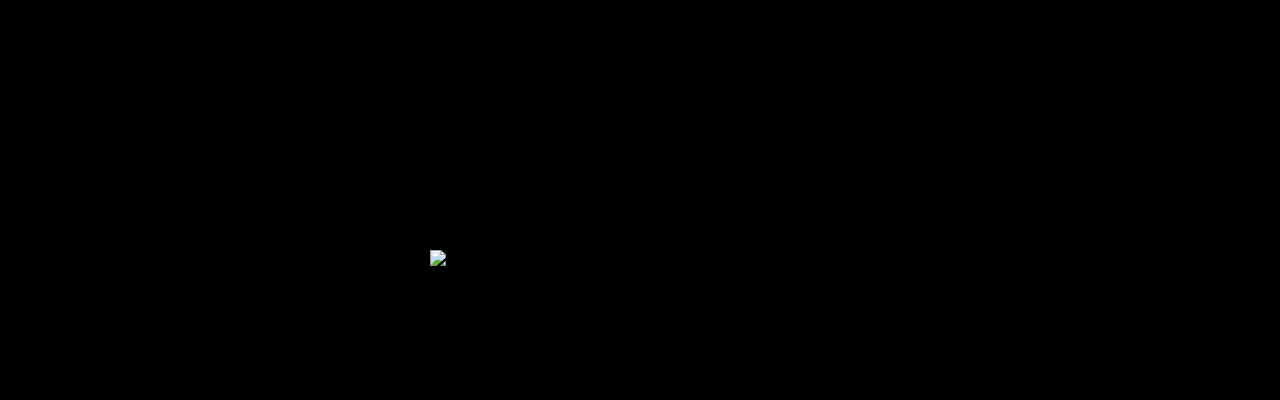

--- FILE ---
content_type: text/html; charset=utf-8
request_url: https://dragostore.com/
body_size: 481
content:
<!DOCTYPE html PUBLIC "-//W3C//DTD XHTML 1.0 Transitional//EN" "http://www.w3.org/TR/xhtml1/DTD/xhtml1-transitional.dtd">
<html xmlns="http://www.w3.org/1999/xhtml">
<head>
<meta http-equiv="Content-Type" content="text/html; charset=utf-8" />
<title>dragostore.com</title>
<style>
*{
    margin: 0px;
    padding: 0px;
}
body{
    background: #000;
}
div{
    margin: 0px auto;
    position:absolute;
    top: 250px;
    width: 420px;
    height: 100px;
    left: 50%;
    margin-left: -210px;
}
</style>
</head>

<body>
<div><img src="templates/default/imagenes/soon.jpg"/></div>
</body>
</html>